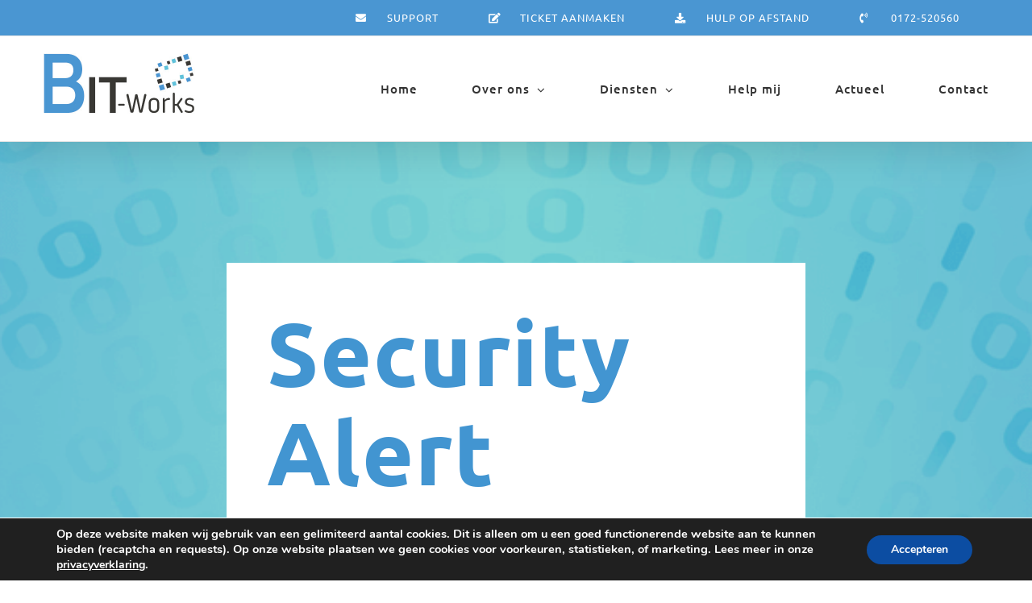

--- FILE ---
content_type: text/html; charset=utf-8
request_url: https://www.google.com/recaptcha/api2/anchor?ar=1&k=6LeAUrUaAAAAANdia39vrQStJdwbLF1AJeWq6zip&co=aHR0cHM6Ly93d3cuYml0LXdvcmtzLm5sOjQ0Mw..&hl=en&v=PoyoqOPhxBO7pBk68S4YbpHZ&size=invisible&anchor-ms=20000&execute-ms=30000&cb=51hxmuag6zvo
body_size: 48736
content:
<!DOCTYPE HTML><html dir="ltr" lang="en"><head><meta http-equiv="Content-Type" content="text/html; charset=UTF-8">
<meta http-equiv="X-UA-Compatible" content="IE=edge">
<title>reCAPTCHA</title>
<style type="text/css">
/* cyrillic-ext */
@font-face {
  font-family: 'Roboto';
  font-style: normal;
  font-weight: 400;
  font-stretch: 100%;
  src: url(//fonts.gstatic.com/s/roboto/v48/KFO7CnqEu92Fr1ME7kSn66aGLdTylUAMa3GUBHMdazTgWw.woff2) format('woff2');
  unicode-range: U+0460-052F, U+1C80-1C8A, U+20B4, U+2DE0-2DFF, U+A640-A69F, U+FE2E-FE2F;
}
/* cyrillic */
@font-face {
  font-family: 'Roboto';
  font-style: normal;
  font-weight: 400;
  font-stretch: 100%;
  src: url(//fonts.gstatic.com/s/roboto/v48/KFO7CnqEu92Fr1ME7kSn66aGLdTylUAMa3iUBHMdazTgWw.woff2) format('woff2');
  unicode-range: U+0301, U+0400-045F, U+0490-0491, U+04B0-04B1, U+2116;
}
/* greek-ext */
@font-face {
  font-family: 'Roboto';
  font-style: normal;
  font-weight: 400;
  font-stretch: 100%;
  src: url(//fonts.gstatic.com/s/roboto/v48/KFO7CnqEu92Fr1ME7kSn66aGLdTylUAMa3CUBHMdazTgWw.woff2) format('woff2');
  unicode-range: U+1F00-1FFF;
}
/* greek */
@font-face {
  font-family: 'Roboto';
  font-style: normal;
  font-weight: 400;
  font-stretch: 100%;
  src: url(//fonts.gstatic.com/s/roboto/v48/KFO7CnqEu92Fr1ME7kSn66aGLdTylUAMa3-UBHMdazTgWw.woff2) format('woff2');
  unicode-range: U+0370-0377, U+037A-037F, U+0384-038A, U+038C, U+038E-03A1, U+03A3-03FF;
}
/* math */
@font-face {
  font-family: 'Roboto';
  font-style: normal;
  font-weight: 400;
  font-stretch: 100%;
  src: url(//fonts.gstatic.com/s/roboto/v48/KFO7CnqEu92Fr1ME7kSn66aGLdTylUAMawCUBHMdazTgWw.woff2) format('woff2');
  unicode-range: U+0302-0303, U+0305, U+0307-0308, U+0310, U+0312, U+0315, U+031A, U+0326-0327, U+032C, U+032F-0330, U+0332-0333, U+0338, U+033A, U+0346, U+034D, U+0391-03A1, U+03A3-03A9, U+03B1-03C9, U+03D1, U+03D5-03D6, U+03F0-03F1, U+03F4-03F5, U+2016-2017, U+2034-2038, U+203C, U+2040, U+2043, U+2047, U+2050, U+2057, U+205F, U+2070-2071, U+2074-208E, U+2090-209C, U+20D0-20DC, U+20E1, U+20E5-20EF, U+2100-2112, U+2114-2115, U+2117-2121, U+2123-214F, U+2190, U+2192, U+2194-21AE, U+21B0-21E5, U+21F1-21F2, U+21F4-2211, U+2213-2214, U+2216-22FF, U+2308-230B, U+2310, U+2319, U+231C-2321, U+2336-237A, U+237C, U+2395, U+239B-23B7, U+23D0, U+23DC-23E1, U+2474-2475, U+25AF, U+25B3, U+25B7, U+25BD, U+25C1, U+25CA, U+25CC, U+25FB, U+266D-266F, U+27C0-27FF, U+2900-2AFF, U+2B0E-2B11, U+2B30-2B4C, U+2BFE, U+3030, U+FF5B, U+FF5D, U+1D400-1D7FF, U+1EE00-1EEFF;
}
/* symbols */
@font-face {
  font-family: 'Roboto';
  font-style: normal;
  font-weight: 400;
  font-stretch: 100%;
  src: url(//fonts.gstatic.com/s/roboto/v48/KFO7CnqEu92Fr1ME7kSn66aGLdTylUAMaxKUBHMdazTgWw.woff2) format('woff2');
  unicode-range: U+0001-000C, U+000E-001F, U+007F-009F, U+20DD-20E0, U+20E2-20E4, U+2150-218F, U+2190, U+2192, U+2194-2199, U+21AF, U+21E6-21F0, U+21F3, U+2218-2219, U+2299, U+22C4-22C6, U+2300-243F, U+2440-244A, U+2460-24FF, U+25A0-27BF, U+2800-28FF, U+2921-2922, U+2981, U+29BF, U+29EB, U+2B00-2BFF, U+4DC0-4DFF, U+FFF9-FFFB, U+10140-1018E, U+10190-1019C, U+101A0, U+101D0-101FD, U+102E0-102FB, U+10E60-10E7E, U+1D2C0-1D2D3, U+1D2E0-1D37F, U+1F000-1F0FF, U+1F100-1F1AD, U+1F1E6-1F1FF, U+1F30D-1F30F, U+1F315, U+1F31C, U+1F31E, U+1F320-1F32C, U+1F336, U+1F378, U+1F37D, U+1F382, U+1F393-1F39F, U+1F3A7-1F3A8, U+1F3AC-1F3AF, U+1F3C2, U+1F3C4-1F3C6, U+1F3CA-1F3CE, U+1F3D4-1F3E0, U+1F3ED, U+1F3F1-1F3F3, U+1F3F5-1F3F7, U+1F408, U+1F415, U+1F41F, U+1F426, U+1F43F, U+1F441-1F442, U+1F444, U+1F446-1F449, U+1F44C-1F44E, U+1F453, U+1F46A, U+1F47D, U+1F4A3, U+1F4B0, U+1F4B3, U+1F4B9, U+1F4BB, U+1F4BF, U+1F4C8-1F4CB, U+1F4D6, U+1F4DA, U+1F4DF, U+1F4E3-1F4E6, U+1F4EA-1F4ED, U+1F4F7, U+1F4F9-1F4FB, U+1F4FD-1F4FE, U+1F503, U+1F507-1F50B, U+1F50D, U+1F512-1F513, U+1F53E-1F54A, U+1F54F-1F5FA, U+1F610, U+1F650-1F67F, U+1F687, U+1F68D, U+1F691, U+1F694, U+1F698, U+1F6AD, U+1F6B2, U+1F6B9-1F6BA, U+1F6BC, U+1F6C6-1F6CF, U+1F6D3-1F6D7, U+1F6E0-1F6EA, U+1F6F0-1F6F3, U+1F6F7-1F6FC, U+1F700-1F7FF, U+1F800-1F80B, U+1F810-1F847, U+1F850-1F859, U+1F860-1F887, U+1F890-1F8AD, U+1F8B0-1F8BB, U+1F8C0-1F8C1, U+1F900-1F90B, U+1F93B, U+1F946, U+1F984, U+1F996, U+1F9E9, U+1FA00-1FA6F, U+1FA70-1FA7C, U+1FA80-1FA89, U+1FA8F-1FAC6, U+1FACE-1FADC, U+1FADF-1FAE9, U+1FAF0-1FAF8, U+1FB00-1FBFF;
}
/* vietnamese */
@font-face {
  font-family: 'Roboto';
  font-style: normal;
  font-weight: 400;
  font-stretch: 100%;
  src: url(//fonts.gstatic.com/s/roboto/v48/KFO7CnqEu92Fr1ME7kSn66aGLdTylUAMa3OUBHMdazTgWw.woff2) format('woff2');
  unicode-range: U+0102-0103, U+0110-0111, U+0128-0129, U+0168-0169, U+01A0-01A1, U+01AF-01B0, U+0300-0301, U+0303-0304, U+0308-0309, U+0323, U+0329, U+1EA0-1EF9, U+20AB;
}
/* latin-ext */
@font-face {
  font-family: 'Roboto';
  font-style: normal;
  font-weight: 400;
  font-stretch: 100%;
  src: url(//fonts.gstatic.com/s/roboto/v48/KFO7CnqEu92Fr1ME7kSn66aGLdTylUAMa3KUBHMdazTgWw.woff2) format('woff2');
  unicode-range: U+0100-02BA, U+02BD-02C5, U+02C7-02CC, U+02CE-02D7, U+02DD-02FF, U+0304, U+0308, U+0329, U+1D00-1DBF, U+1E00-1E9F, U+1EF2-1EFF, U+2020, U+20A0-20AB, U+20AD-20C0, U+2113, U+2C60-2C7F, U+A720-A7FF;
}
/* latin */
@font-face {
  font-family: 'Roboto';
  font-style: normal;
  font-weight: 400;
  font-stretch: 100%;
  src: url(//fonts.gstatic.com/s/roboto/v48/KFO7CnqEu92Fr1ME7kSn66aGLdTylUAMa3yUBHMdazQ.woff2) format('woff2');
  unicode-range: U+0000-00FF, U+0131, U+0152-0153, U+02BB-02BC, U+02C6, U+02DA, U+02DC, U+0304, U+0308, U+0329, U+2000-206F, U+20AC, U+2122, U+2191, U+2193, U+2212, U+2215, U+FEFF, U+FFFD;
}
/* cyrillic-ext */
@font-face {
  font-family: 'Roboto';
  font-style: normal;
  font-weight: 500;
  font-stretch: 100%;
  src: url(//fonts.gstatic.com/s/roboto/v48/KFO7CnqEu92Fr1ME7kSn66aGLdTylUAMa3GUBHMdazTgWw.woff2) format('woff2');
  unicode-range: U+0460-052F, U+1C80-1C8A, U+20B4, U+2DE0-2DFF, U+A640-A69F, U+FE2E-FE2F;
}
/* cyrillic */
@font-face {
  font-family: 'Roboto';
  font-style: normal;
  font-weight: 500;
  font-stretch: 100%;
  src: url(//fonts.gstatic.com/s/roboto/v48/KFO7CnqEu92Fr1ME7kSn66aGLdTylUAMa3iUBHMdazTgWw.woff2) format('woff2');
  unicode-range: U+0301, U+0400-045F, U+0490-0491, U+04B0-04B1, U+2116;
}
/* greek-ext */
@font-face {
  font-family: 'Roboto';
  font-style: normal;
  font-weight: 500;
  font-stretch: 100%;
  src: url(//fonts.gstatic.com/s/roboto/v48/KFO7CnqEu92Fr1ME7kSn66aGLdTylUAMa3CUBHMdazTgWw.woff2) format('woff2');
  unicode-range: U+1F00-1FFF;
}
/* greek */
@font-face {
  font-family: 'Roboto';
  font-style: normal;
  font-weight: 500;
  font-stretch: 100%;
  src: url(//fonts.gstatic.com/s/roboto/v48/KFO7CnqEu92Fr1ME7kSn66aGLdTylUAMa3-UBHMdazTgWw.woff2) format('woff2');
  unicode-range: U+0370-0377, U+037A-037F, U+0384-038A, U+038C, U+038E-03A1, U+03A3-03FF;
}
/* math */
@font-face {
  font-family: 'Roboto';
  font-style: normal;
  font-weight: 500;
  font-stretch: 100%;
  src: url(//fonts.gstatic.com/s/roboto/v48/KFO7CnqEu92Fr1ME7kSn66aGLdTylUAMawCUBHMdazTgWw.woff2) format('woff2');
  unicode-range: U+0302-0303, U+0305, U+0307-0308, U+0310, U+0312, U+0315, U+031A, U+0326-0327, U+032C, U+032F-0330, U+0332-0333, U+0338, U+033A, U+0346, U+034D, U+0391-03A1, U+03A3-03A9, U+03B1-03C9, U+03D1, U+03D5-03D6, U+03F0-03F1, U+03F4-03F5, U+2016-2017, U+2034-2038, U+203C, U+2040, U+2043, U+2047, U+2050, U+2057, U+205F, U+2070-2071, U+2074-208E, U+2090-209C, U+20D0-20DC, U+20E1, U+20E5-20EF, U+2100-2112, U+2114-2115, U+2117-2121, U+2123-214F, U+2190, U+2192, U+2194-21AE, U+21B0-21E5, U+21F1-21F2, U+21F4-2211, U+2213-2214, U+2216-22FF, U+2308-230B, U+2310, U+2319, U+231C-2321, U+2336-237A, U+237C, U+2395, U+239B-23B7, U+23D0, U+23DC-23E1, U+2474-2475, U+25AF, U+25B3, U+25B7, U+25BD, U+25C1, U+25CA, U+25CC, U+25FB, U+266D-266F, U+27C0-27FF, U+2900-2AFF, U+2B0E-2B11, U+2B30-2B4C, U+2BFE, U+3030, U+FF5B, U+FF5D, U+1D400-1D7FF, U+1EE00-1EEFF;
}
/* symbols */
@font-face {
  font-family: 'Roboto';
  font-style: normal;
  font-weight: 500;
  font-stretch: 100%;
  src: url(//fonts.gstatic.com/s/roboto/v48/KFO7CnqEu92Fr1ME7kSn66aGLdTylUAMaxKUBHMdazTgWw.woff2) format('woff2');
  unicode-range: U+0001-000C, U+000E-001F, U+007F-009F, U+20DD-20E0, U+20E2-20E4, U+2150-218F, U+2190, U+2192, U+2194-2199, U+21AF, U+21E6-21F0, U+21F3, U+2218-2219, U+2299, U+22C4-22C6, U+2300-243F, U+2440-244A, U+2460-24FF, U+25A0-27BF, U+2800-28FF, U+2921-2922, U+2981, U+29BF, U+29EB, U+2B00-2BFF, U+4DC0-4DFF, U+FFF9-FFFB, U+10140-1018E, U+10190-1019C, U+101A0, U+101D0-101FD, U+102E0-102FB, U+10E60-10E7E, U+1D2C0-1D2D3, U+1D2E0-1D37F, U+1F000-1F0FF, U+1F100-1F1AD, U+1F1E6-1F1FF, U+1F30D-1F30F, U+1F315, U+1F31C, U+1F31E, U+1F320-1F32C, U+1F336, U+1F378, U+1F37D, U+1F382, U+1F393-1F39F, U+1F3A7-1F3A8, U+1F3AC-1F3AF, U+1F3C2, U+1F3C4-1F3C6, U+1F3CA-1F3CE, U+1F3D4-1F3E0, U+1F3ED, U+1F3F1-1F3F3, U+1F3F5-1F3F7, U+1F408, U+1F415, U+1F41F, U+1F426, U+1F43F, U+1F441-1F442, U+1F444, U+1F446-1F449, U+1F44C-1F44E, U+1F453, U+1F46A, U+1F47D, U+1F4A3, U+1F4B0, U+1F4B3, U+1F4B9, U+1F4BB, U+1F4BF, U+1F4C8-1F4CB, U+1F4D6, U+1F4DA, U+1F4DF, U+1F4E3-1F4E6, U+1F4EA-1F4ED, U+1F4F7, U+1F4F9-1F4FB, U+1F4FD-1F4FE, U+1F503, U+1F507-1F50B, U+1F50D, U+1F512-1F513, U+1F53E-1F54A, U+1F54F-1F5FA, U+1F610, U+1F650-1F67F, U+1F687, U+1F68D, U+1F691, U+1F694, U+1F698, U+1F6AD, U+1F6B2, U+1F6B9-1F6BA, U+1F6BC, U+1F6C6-1F6CF, U+1F6D3-1F6D7, U+1F6E0-1F6EA, U+1F6F0-1F6F3, U+1F6F7-1F6FC, U+1F700-1F7FF, U+1F800-1F80B, U+1F810-1F847, U+1F850-1F859, U+1F860-1F887, U+1F890-1F8AD, U+1F8B0-1F8BB, U+1F8C0-1F8C1, U+1F900-1F90B, U+1F93B, U+1F946, U+1F984, U+1F996, U+1F9E9, U+1FA00-1FA6F, U+1FA70-1FA7C, U+1FA80-1FA89, U+1FA8F-1FAC6, U+1FACE-1FADC, U+1FADF-1FAE9, U+1FAF0-1FAF8, U+1FB00-1FBFF;
}
/* vietnamese */
@font-face {
  font-family: 'Roboto';
  font-style: normal;
  font-weight: 500;
  font-stretch: 100%;
  src: url(//fonts.gstatic.com/s/roboto/v48/KFO7CnqEu92Fr1ME7kSn66aGLdTylUAMa3OUBHMdazTgWw.woff2) format('woff2');
  unicode-range: U+0102-0103, U+0110-0111, U+0128-0129, U+0168-0169, U+01A0-01A1, U+01AF-01B0, U+0300-0301, U+0303-0304, U+0308-0309, U+0323, U+0329, U+1EA0-1EF9, U+20AB;
}
/* latin-ext */
@font-face {
  font-family: 'Roboto';
  font-style: normal;
  font-weight: 500;
  font-stretch: 100%;
  src: url(//fonts.gstatic.com/s/roboto/v48/KFO7CnqEu92Fr1ME7kSn66aGLdTylUAMa3KUBHMdazTgWw.woff2) format('woff2');
  unicode-range: U+0100-02BA, U+02BD-02C5, U+02C7-02CC, U+02CE-02D7, U+02DD-02FF, U+0304, U+0308, U+0329, U+1D00-1DBF, U+1E00-1E9F, U+1EF2-1EFF, U+2020, U+20A0-20AB, U+20AD-20C0, U+2113, U+2C60-2C7F, U+A720-A7FF;
}
/* latin */
@font-face {
  font-family: 'Roboto';
  font-style: normal;
  font-weight: 500;
  font-stretch: 100%;
  src: url(//fonts.gstatic.com/s/roboto/v48/KFO7CnqEu92Fr1ME7kSn66aGLdTylUAMa3yUBHMdazQ.woff2) format('woff2');
  unicode-range: U+0000-00FF, U+0131, U+0152-0153, U+02BB-02BC, U+02C6, U+02DA, U+02DC, U+0304, U+0308, U+0329, U+2000-206F, U+20AC, U+2122, U+2191, U+2193, U+2212, U+2215, U+FEFF, U+FFFD;
}
/* cyrillic-ext */
@font-face {
  font-family: 'Roboto';
  font-style: normal;
  font-weight: 900;
  font-stretch: 100%;
  src: url(//fonts.gstatic.com/s/roboto/v48/KFO7CnqEu92Fr1ME7kSn66aGLdTylUAMa3GUBHMdazTgWw.woff2) format('woff2');
  unicode-range: U+0460-052F, U+1C80-1C8A, U+20B4, U+2DE0-2DFF, U+A640-A69F, U+FE2E-FE2F;
}
/* cyrillic */
@font-face {
  font-family: 'Roboto';
  font-style: normal;
  font-weight: 900;
  font-stretch: 100%;
  src: url(//fonts.gstatic.com/s/roboto/v48/KFO7CnqEu92Fr1ME7kSn66aGLdTylUAMa3iUBHMdazTgWw.woff2) format('woff2');
  unicode-range: U+0301, U+0400-045F, U+0490-0491, U+04B0-04B1, U+2116;
}
/* greek-ext */
@font-face {
  font-family: 'Roboto';
  font-style: normal;
  font-weight: 900;
  font-stretch: 100%;
  src: url(//fonts.gstatic.com/s/roboto/v48/KFO7CnqEu92Fr1ME7kSn66aGLdTylUAMa3CUBHMdazTgWw.woff2) format('woff2');
  unicode-range: U+1F00-1FFF;
}
/* greek */
@font-face {
  font-family: 'Roboto';
  font-style: normal;
  font-weight: 900;
  font-stretch: 100%;
  src: url(//fonts.gstatic.com/s/roboto/v48/KFO7CnqEu92Fr1ME7kSn66aGLdTylUAMa3-UBHMdazTgWw.woff2) format('woff2');
  unicode-range: U+0370-0377, U+037A-037F, U+0384-038A, U+038C, U+038E-03A1, U+03A3-03FF;
}
/* math */
@font-face {
  font-family: 'Roboto';
  font-style: normal;
  font-weight: 900;
  font-stretch: 100%;
  src: url(//fonts.gstatic.com/s/roboto/v48/KFO7CnqEu92Fr1ME7kSn66aGLdTylUAMawCUBHMdazTgWw.woff2) format('woff2');
  unicode-range: U+0302-0303, U+0305, U+0307-0308, U+0310, U+0312, U+0315, U+031A, U+0326-0327, U+032C, U+032F-0330, U+0332-0333, U+0338, U+033A, U+0346, U+034D, U+0391-03A1, U+03A3-03A9, U+03B1-03C9, U+03D1, U+03D5-03D6, U+03F0-03F1, U+03F4-03F5, U+2016-2017, U+2034-2038, U+203C, U+2040, U+2043, U+2047, U+2050, U+2057, U+205F, U+2070-2071, U+2074-208E, U+2090-209C, U+20D0-20DC, U+20E1, U+20E5-20EF, U+2100-2112, U+2114-2115, U+2117-2121, U+2123-214F, U+2190, U+2192, U+2194-21AE, U+21B0-21E5, U+21F1-21F2, U+21F4-2211, U+2213-2214, U+2216-22FF, U+2308-230B, U+2310, U+2319, U+231C-2321, U+2336-237A, U+237C, U+2395, U+239B-23B7, U+23D0, U+23DC-23E1, U+2474-2475, U+25AF, U+25B3, U+25B7, U+25BD, U+25C1, U+25CA, U+25CC, U+25FB, U+266D-266F, U+27C0-27FF, U+2900-2AFF, U+2B0E-2B11, U+2B30-2B4C, U+2BFE, U+3030, U+FF5B, U+FF5D, U+1D400-1D7FF, U+1EE00-1EEFF;
}
/* symbols */
@font-face {
  font-family: 'Roboto';
  font-style: normal;
  font-weight: 900;
  font-stretch: 100%;
  src: url(//fonts.gstatic.com/s/roboto/v48/KFO7CnqEu92Fr1ME7kSn66aGLdTylUAMaxKUBHMdazTgWw.woff2) format('woff2');
  unicode-range: U+0001-000C, U+000E-001F, U+007F-009F, U+20DD-20E0, U+20E2-20E4, U+2150-218F, U+2190, U+2192, U+2194-2199, U+21AF, U+21E6-21F0, U+21F3, U+2218-2219, U+2299, U+22C4-22C6, U+2300-243F, U+2440-244A, U+2460-24FF, U+25A0-27BF, U+2800-28FF, U+2921-2922, U+2981, U+29BF, U+29EB, U+2B00-2BFF, U+4DC0-4DFF, U+FFF9-FFFB, U+10140-1018E, U+10190-1019C, U+101A0, U+101D0-101FD, U+102E0-102FB, U+10E60-10E7E, U+1D2C0-1D2D3, U+1D2E0-1D37F, U+1F000-1F0FF, U+1F100-1F1AD, U+1F1E6-1F1FF, U+1F30D-1F30F, U+1F315, U+1F31C, U+1F31E, U+1F320-1F32C, U+1F336, U+1F378, U+1F37D, U+1F382, U+1F393-1F39F, U+1F3A7-1F3A8, U+1F3AC-1F3AF, U+1F3C2, U+1F3C4-1F3C6, U+1F3CA-1F3CE, U+1F3D4-1F3E0, U+1F3ED, U+1F3F1-1F3F3, U+1F3F5-1F3F7, U+1F408, U+1F415, U+1F41F, U+1F426, U+1F43F, U+1F441-1F442, U+1F444, U+1F446-1F449, U+1F44C-1F44E, U+1F453, U+1F46A, U+1F47D, U+1F4A3, U+1F4B0, U+1F4B3, U+1F4B9, U+1F4BB, U+1F4BF, U+1F4C8-1F4CB, U+1F4D6, U+1F4DA, U+1F4DF, U+1F4E3-1F4E6, U+1F4EA-1F4ED, U+1F4F7, U+1F4F9-1F4FB, U+1F4FD-1F4FE, U+1F503, U+1F507-1F50B, U+1F50D, U+1F512-1F513, U+1F53E-1F54A, U+1F54F-1F5FA, U+1F610, U+1F650-1F67F, U+1F687, U+1F68D, U+1F691, U+1F694, U+1F698, U+1F6AD, U+1F6B2, U+1F6B9-1F6BA, U+1F6BC, U+1F6C6-1F6CF, U+1F6D3-1F6D7, U+1F6E0-1F6EA, U+1F6F0-1F6F3, U+1F6F7-1F6FC, U+1F700-1F7FF, U+1F800-1F80B, U+1F810-1F847, U+1F850-1F859, U+1F860-1F887, U+1F890-1F8AD, U+1F8B0-1F8BB, U+1F8C0-1F8C1, U+1F900-1F90B, U+1F93B, U+1F946, U+1F984, U+1F996, U+1F9E9, U+1FA00-1FA6F, U+1FA70-1FA7C, U+1FA80-1FA89, U+1FA8F-1FAC6, U+1FACE-1FADC, U+1FADF-1FAE9, U+1FAF0-1FAF8, U+1FB00-1FBFF;
}
/* vietnamese */
@font-face {
  font-family: 'Roboto';
  font-style: normal;
  font-weight: 900;
  font-stretch: 100%;
  src: url(//fonts.gstatic.com/s/roboto/v48/KFO7CnqEu92Fr1ME7kSn66aGLdTylUAMa3OUBHMdazTgWw.woff2) format('woff2');
  unicode-range: U+0102-0103, U+0110-0111, U+0128-0129, U+0168-0169, U+01A0-01A1, U+01AF-01B0, U+0300-0301, U+0303-0304, U+0308-0309, U+0323, U+0329, U+1EA0-1EF9, U+20AB;
}
/* latin-ext */
@font-face {
  font-family: 'Roboto';
  font-style: normal;
  font-weight: 900;
  font-stretch: 100%;
  src: url(//fonts.gstatic.com/s/roboto/v48/KFO7CnqEu92Fr1ME7kSn66aGLdTylUAMa3KUBHMdazTgWw.woff2) format('woff2');
  unicode-range: U+0100-02BA, U+02BD-02C5, U+02C7-02CC, U+02CE-02D7, U+02DD-02FF, U+0304, U+0308, U+0329, U+1D00-1DBF, U+1E00-1E9F, U+1EF2-1EFF, U+2020, U+20A0-20AB, U+20AD-20C0, U+2113, U+2C60-2C7F, U+A720-A7FF;
}
/* latin */
@font-face {
  font-family: 'Roboto';
  font-style: normal;
  font-weight: 900;
  font-stretch: 100%;
  src: url(//fonts.gstatic.com/s/roboto/v48/KFO7CnqEu92Fr1ME7kSn66aGLdTylUAMa3yUBHMdazQ.woff2) format('woff2');
  unicode-range: U+0000-00FF, U+0131, U+0152-0153, U+02BB-02BC, U+02C6, U+02DA, U+02DC, U+0304, U+0308, U+0329, U+2000-206F, U+20AC, U+2122, U+2191, U+2193, U+2212, U+2215, U+FEFF, U+FFFD;
}

</style>
<link rel="stylesheet" type="text/css" href="https://www.gstatic.com/recaptcha/releases/PoyoqOPhxBO7pBk68S4YbpHZ/styles__ltr.css">
<script nonce="OyOYZD6vmwW6V4uArHaG7g" type="text/javascript">window['__recaptcha_api'] = 'https://www.google.com/recaptcha/api2/';</script>
<script type="text/javascript" src="https://www.gstatic.com/recaptcha/releases/PoyoqOPhxBO7pBk68S4YbpHZ/recaptcha__en.js" nonce="OyOYZD6vmwW6V4uArHaG7g">
      
    </script></head>
<body><div id="rc-anchor-alert" class="rc-anchor-alert"></div>
<input type="hidden" id="recaptcha-token" value="[base64]">
<script type="text/javascript" nonce="OyOYZD6vmwW6V4uArHaG7g">
      recaptcha.anchor.Main.init("[\x22ainput\x22,[\x22bgdata\x22,\x22\x22,\[base64]/[base64]/[base64]/ZyhXLGgpOnEoW04sMjEsbF0sVywwKSxoKSxmYWxzZSxmYWxzZSl9Y2F0Y2goayl7RygzNTgsVyk/[base64]/[base64]/[base64]/[base64]/[base64]/[base64]/[base64]/bmV3IEJbT10oRFswXSk6dz09Mj9uZXcgQltPXShEWzBdLERbMV0pOnc9PTM/bmV3IEJbT10oRFswXSxEWzFdLERbMl0pOnc9PTQ/[base64]/[base64]/[base64]/[base64]/[base64]\\u003d\x22,\[base64]\\u003d\x22,\x22YMOcQcOYwq5ISAvDjMKNOMOMFsO/[base64]/J0TCh3/[base64]/DrcKew7p6XCLDkMKZw6DDi8Oww4RMEm3CqxfCiMKaLCFAK8OdA8K0w6/[base64]/[base64]/DtlXDrsOkwpwAQsOzAybChmIZbH/Dk8OGPsKhw6txQmbCswAKWMO2w7DCvMKLw77CkMKHwq3CiMOZNhzCm8KdbcKywpfCowZPNsO0w5rCk8KAwp/CokvCqcO7DCZ1XMOYG8KVQD5icsOYOg/[base64]/wonCpgrCncKhwpDCoULDrsOPw6vDncO1w5Flw5QHasOpeiXCnsKXwqDDkX3CvcOxw5PDihEqFsOZw57DuCXCj1rCrsKcA3nDl0TCmMOQUCvChmobd8KjwqfDliEgdCLCg8Kpw5ANXlUOwq/DvSLDph1cDV1Nw6HCjEMaHj9EBzzCi2hrw7TDvH7CtBrDpsKVwpvDrnsmwpxeT8OuwpPDvcKAwpbDrHM9w4Fow7nDvMKwNEIhwq7Dk8Oawo3CqTLCgsKFOTxlwr9ZZCcuw63Dmjknw6Z2w7wnQcKHbVwjwpt8E8O2w4xSFMKkwpbDkcOLwolFw4/[base64]/woM/JsKhwrvDoMOOKBjCrx8cwpbCnH8AUMOqw4lFdU/ClMOCekbDsMKhXsKIGcOSOcKzJm7CuMOYwozCjcOow5fCpTYcwrBmw45qwpwVSsOxwrYoJ0fCp8ObY1DClRw5ehE9TQLDo8KGw5nDp8O1wrXCsWfDthR+YWvCh3lWI8K+w6jDqcOuwp7DkcOzAcOdYSbDs8Ksw7g/w6RfCMOHcMOPZ8K1wpluJDdmQMKsecOCwofCtGVsJl7DhcOvETJVc8KuVcOaCCR3NsKowrV5w5FkKE/ClksfwpzDqxR7WAhrw4LDuMKBwqsqJF7DgMO6woECfCB/w54iw45aDsKXRAzCkcO7wpTCvT8NMMKQwqMewoY1asKxCsO4woxKO0w/EsKWwrDCuA7CgiQEwqF/w7jCncK0w69OS23CvkNPw6Avwp/DiMKLQmsgwrXCtE0UKhAiw6HDrMK6acOSw7jDq8OCwqPDkcKIwoAVwrdsHytjQ8OYwrXDnyAXw7nDhsKgT8Kgw6jDvMKgwoLDiMO2wpXDlMKHwo7Cpy3DuFDCnsKpwodUWsO+wrQ6GEDDvzBbJi/[base64]/DkErDhMKsw7zDi8KSw5AKw6rCg2nCjyJuw5/CksKqV2FowoM8w47Dij1WSMOBDsK6X8OGE8OlwqfCqyPDscOPw77Crl1NM8O8PcOFJnPCigBxY8KbWcKGwqPDkFItdAzDtcKTwofDhsKCwoA9YyjDmA7CnXUbJEpPwpdOPsOdw7vDrsKfwqzCh8OKw4XCmMKQGcKzw5QwAsKgEhc/b2nCj8OTw5YIw58DwrIzPsK3wr/Djg5GwrgSZHMIw6xBwqVFC8KEb8Kew4jCisOHw4NYw5rCn8OqwrvDsMOCRzDDjxjCvDJtczpSFUbCt8OtQMKYWsKmPMOmacOWZ8OoI8Oow5PDnwpyY8K3V0s4w5bCmEjCjMOWwr3CnmDDuRkNw7Q+wpDCkEEEwpLCkMK8wq3DoUPDn27DkR7DgkgGw5fCv04NF8KARi/DqMOFB8Kew5PCmxwud8KaGWvCo1/CnR8Ow493w5LCiiXDnGDCr1TCghBaTMOsC8KzIcOmeGbDpMOfwoxpw5XDuMO2wpfDo8OQwpbCgcOqwrLDpsOQw4YRSlN0SEDCq8KRFlZxwoA/wr8Bwp7Cnk/CrcOMJGHCjTTCm0/Cump+ZA3Dvgp3UBIewocHw5I/LwvDj8Oqw5DDnsOFEw1Qw41DfsKAw4oMwr9wa8K5w77CqgIlw6VnwqvDpiZBw7tdwpjCtjjDsUXCkMOdwrvClcKVP8KqwovDk3F5wr9hw5o6w453RsOIw5EUC0BQUwTDjjnCvMOYw7LCpCHDjsKKHhfDusKiw77Cj8OHw5rCnMOEwoUXwrk+wrpjSid+w783wr8Awr/CpyDCr2JpHCt3wpzDlTBxw43DncOxw5TCpDo8MsKiwpEAw7HCksOvacOFaQPCkTnDpDTCtzEiw4NCwrrDrQNAYMOKesKVLsKDwr5UJXl/PwbCqsOZQ2Enw5nCpl/Cgh7CkcOIR8Oiw7IxwqdEwos8w4XCvSPCmlpVawcQRlDCty3DlBDDlhJsT8Ovwqtuw6bDlHzCusKXwrXCs8OqSFDCv8Kpwrt7wpnCn8KZw6wAW8OKA8OuwoLCvcKtwow8w7pCBMK9wqzDncOsHsK0wqgrSsK/[base64]/[base64]/woDDucOKwojCnC7Dslg7w4HDnMKJwp1Rb8KPFU/DtMOLXVzCpjoLw6gJwrcoMVDCvTNxwrnCg8Kswptow7Q0wo3Dsl0ra8OJwoVmwpUDw7ccKAvChmzCriNMw5vCt8Krw4LCimIWwoNFKxnDlzvDhcKKOMOQwq7DmD7Cl8O2wpILwponwpU/KUrDvWYXdcKIw4YSbVzDmsKrwopgw7UlHMK0KMKeHhYLwopkw6Vpw44Ew4oYw6FgwrfDlsKqMsOsUsO2wpx8YsKNBsK1wpJVw7/CmcOMw7LCtHzDvsKBYxE5UsKtwpTDlMO9BMOcwrzCvTQGw4JXw4FmwojComnDqcKMRcO7RcO6UcKdBsOJN8OHw7jCpnPDmsK7w7rClnHCrnHCuznCtQvDmcOqw5RQT8OnbcKtJMKpwpEnw499w4Yow7xjw7A4wqgMImxECsK6wqMow5/[base64]/[base64]/SMO2UUZTw7bClXXCicKBw59Hwp3CvcKRwpXCtcK+w7V7wonCi15Pw5/CvsKlw6rCnMOFw6TDtB0owoFpwpbDjcOKwonDjh/[base64]/DrMO0Zk3CnBrCgGHDkCjCi8K5R8KJwroZWsKiQMOxwoA7RMKnwoBvE8K/wrF2QA3CjcKxesO6wo1zwpJYIcOkwonDocOpwr7CgsOnaSp/[base64]/DvsKVGzTCrFvCv8Kffz/CmC/Dj8OKwp9ewoXDk8OEKmjDq2Q7Ei/DtMO7wpfCvsOawrtzcMO+Q8K5wppoHBQaZMOFwrIxw4IVPXkiPBg8UcOXw5UQLAEgVCjCuMOHLMO5woPDuULDosK5ezvCtwjCr3NYUsOOw6EXwqnCusKYwodEw4Fiw7cXO31ncGoOM3XCt8K4bMKZVy07FMOLwqA/Y8OSwoZhScKjAiFowqpIFMOfwo7CpMOzWUt5wpF8w5DCgg3Ci8KPw4J7Jx/CtsKiw4/CuCx1eMONwq7Din7DjMKww5M4w6xzOXDChMKRw5HDs1zCqcKCScOxFhNpworDujg6TCcZwpF4w4DCiMOywqHDgsOqwq/DjEHCn8K3w5oKw4Iow6NKAcKOw6vCpB/Cow/[base64]/[base64]/[base64]/[base64]/[base64]/CoALCvsK8wr9jwpMswqMnL0/CscKodw1hwofDlMKEwqcvwpfDjMOpw5hJbhspw5gSw77Ds8KzbMO8w7VwdsKRw5VKIMO2w6BLN27ClUXCoibCg8K/VMOrw5DDjTxXw4oWw4oowo5Mw6xaw6tqwr9NwpDClh7CqhrCkR7CjHRIwpJHa8KbwrBKBBNtEXcCw6czwqgMw7LCtA5uMcOmXMK5AMOBw5zDsVJ5OsOKwqvCtsKQw4LCtsKZw7PDuSJGwrM+TVXCm8OOwrFMC8KcAjZVw7d6cMKnwpbCtkM5wo/CoHfDhcOUw7EMIDPDmcK5woY6QjzDj8OlGMOWbMOVw4Iyw4UWBTPDr8OODsOvZcOoE0bDj14wwpzCm8OKDmTCs0PDkTJjw4jDhx9Ee8K9YsO/wpTDjWsSwpDClFrDjUbDumvDnQnDpGvCkMK4wr8wc8KyVELDsDPCn8OhZsOTTXfDjEfCoXPDkCDCnMO5NCNzwoVqw77DuMKBw4TCu23Do8Odw5PCjcOkfR/Dpg7CvsOBMcKJL8OCR8O1dcKMw7PDlcOcw5hGYmvCmgnCgsO7Y8KiwqfCmsOSN1YFfcO6w6podQdUwqA5WQnDncOHYsKKwo9NKMK4w4Atw7/[base64]/[base64]/[base64]/[base64]/[base64]/[base64]/CmMO+wpM3TzbDvsOAw7Fbw4TDrH4iMsKFw4QNMzvDg3pKwo/CscKYIsKmFsOGw7UTT8OMw7PDh8Kkw7tQQMK6w6LDuipNbMKGwo7ClH/CvsK0RiBrV8OgccKmw50oWcKRwpwQAnwWw6hwwow5w7vDlg3DosKGHk8KwrMHw4o9wo4/w7d7OcO3eMK4ccKCwpc4w7FkwqzCvnEpw5FLw7bDqznCuDNYTwlLwphSdMKVw6PCo8K7wrLCvcKhw6ciw590wpNuwpIhw4jCsHLCpMK4EMKqaUtpWcKUwqhYHMOEMDUFQMOEX1jDlzwWw7xbVsK8dznCpx/ChMKCM8OZw7zDjlTDvALDpCNcacO6wozCpVZrTVzCn8KNE8Klw6Q2w4dUw5fCp8KkSlciC1lUNsK1W8OfesONSMOkSTBgEwwwwr4eIcKqXMKMccOcworDmMOMw5E5wqLCljoXw6oTw5XCvMKqZsK1EmF4wqDClQMkXWNbbCISw4NMRMOGw43Dvx/DuVnCtmMJMsOjB8K3w6LClsKdQxTDk8K6WXzDjsOJMsKUFXsWZMOIwpLDoMKbwoLCjEbDrcOvL8KBw4jDoMKXWsOaAsKzw6VPNlwZw4vDhWLCq8OaHBLDnUvDqGsyw57DiA9kCMK+wrjDvUrCmBZqw6EQw7fCiVLCoA/[base64]/eMKPBEJ9G8K9fHzCn2vChw93ByQKCMO/[base64]/CjFbCkcK9w7nClFEYXcOkw4nCmcK6fcOFw5PDvEFKw7bCqkQnw7g6NMK7JRnCnUFJH8OwMMK8WcKpwqwTw5hWNMO5wrzCgcOudnDDvsK/w6DDgMKmw5VRwo0Nd19PwpbDg2ceBcOhW8KVRcOgw6YNfRXClld8JmZewqDCusKxw6hwXcKaMDFkGhgnJcKDDxN2GsOebsOaLCISbcK9w7HCmMOUwqPDg8KDNRfDqMO6w4DCmClDw41YwprDk0rDoVLDsMOFw4bCjWMHRUxRwpZXLk3DgXbCgHBWJlxgH8K3csKFwr/CvWA+ABHCg8KZw7fDijTDosKWw7nCigZmw5dGXMOmVwB2TsOeacOww4/CvRTDqFJ6dE7Ct8K0Ml11bwFsw6PDjsOrOsOuw5Jbw7JQAi5JJcOZG8K1w4bDtcOaFsOUwoFJwqbDnwbDu8Kpw6/DsV83w4gaw6TDscKPK2pTL8ODLsKTVMORwoxdw5AuLS/DgXQgY8Kwwo8qwrvDpgnCpADDmTbCusOtwqXCu8OSQEAcX8OMw4bDrsOEw4vCm8OTc3rClGjCgsKtUsKrwoIiwr/ClsKcwqVSw6Z7QR8xwqrCnMOsBcOnw4NmwrDCin/CpyPDpcOWw7PDv8KDc8KQwptpwpPCk8Ozw5NMw4DDjHXDgDjDiX8dwobCq0LCiRVufsKWRsOow75Qw7LDmMOpEsKZM0c3XsOvw7/DqsOPw7vDrsK5w7LCncOuasKeFmfCq13DisOzw6/[base64]/[base64]/DqVvCkCHCrjNEw53DiVXDjgnDtlvCl8K1w4XDp34+bcKVwrPDhVRAwqTDoTPCnA/DjcKAasK5aVDCtsOtw6DCs3jDsQJwwpUDwr/CsMOoDMKbAcOfccOZw6tuw5M6w54bwqwrwp/Dm2/Dk8O6wo/DpMKkwofDmcOsw5tkHAfDnk9/wqkIG8OIwpJYCsOgYjkLwqFKwoIpwr/CnFvCnzjDiFzCp1hBd1hWHcKfVSvCsMOTwoxHKMOYIsONw4XCkWXCk8O5V8Ouw5YiwqQ+ESMcw45sw68pYsO8eMORDno7wr3DpsKGwo7CnsKUKsOmwqPCisO8H8KcKnbDkx/DlyzCukHDkMOgwpDDhsOPw6vClCJCGC0qfcK6w53CqhF0wrpPaxLDqTXDosO0wrbCjxjCiHvCjcKOw7PDssKSw5/DljkdDMO/YsOrQC7CiVTCv1LDiMOOGy3CqzkUwoBTw73Dv8KBGnsDwr1hwrvDhULDrnXCpwvDqsO5ADPCvVVtI00pwrFGw57CqMOBRTp0w6o5b3AEakAQGGfDlsKlwrbDlG3DqkhqDh9aw7fDq0DDmTnCqMKXLFjDtMKWQxrCmcK/KS8rFzRQJnpiJ0jDpm5kw6prw7ISMsOtAsKEwqDCrT50H8OiRWvCt8KswqzCiMOVwoHCgsOxw73Dg13Du8K7NcOAwqNww7zDnE/[base64]/[base64]/CtyhLYMK9bsK/[base64]/CnEDDszA8w40iw55GwqrClD46w50iwp1Mw77DnMKNwpBZDh9MPDcGW3jDvUTCvMOdwolPwopaAMOdwplnXQdZw5tYw5XDnMKowqlzH2XDg8KJD8Oea8KTw6HCgsOuPkXDsQYsO8KdP8KdwozCu1sPIj0iPMOFRsKDDsK7woZ0woPCisKOCAzCksOUwo5lwo1Iw6/[base64]/Cm2XCl8OGd8Klw6tmRRjCucOkw7dnw6sew5PDgcO3XcK2Nxh0QsK+w7LCh8OzwrJCe8OXw6TCjsKUSkRBbMKxw6UAwq0tcMOuw7QbwpIWT8OWwp4IwpVRUMOew74AwoDDqQTDsQXCiMK5w4REw6fDgRfCjwpdTMK3w5FxwoPCq8KEw6nCg3/Dr8KEw6B8XxnCtsOvw4HCq1LDusO7wqvDpz/[base64]/[base64]/CqnnCj8K8w7vCsMOBNjLDpsK0w6bDhcKyCQlKGUbCtsKVZFnCqDVPwrlfwrB6Fm7Dm8O5w45WOk1MLsKcw7RXJsKxw4JRE2ZoAy/DgG8kQMObwo5iwo/CukTCp8OGwr9fZ8KOWlJkBVEkwpTDgsOQacKww4zDsmdUSXXCuGgDwpdfw7HCjUNDXgxlwrfCqj0vRH0kUMO3NsORw6wRwpfDsgfDuDprw7LDiBYnw5fCqCwCL8O1wq9Sw5LDrcOzw53CsMKmacO0wpnDjU9cw6xaw5I/IsKnCsODwrsRU8KQw5k1w49CG8Oqw5p7EhPDksKNwrQKw4MeTsKWI8OUw7DCusO9Ww9bSi/[base64]/DvSnCicKKKjPDuMOOFcKMICcfb8OkK8O6ZXPDpiFzwqobwqcLfsOIwpXCtMKcwoTCnsOvw5xdwopmw7/CoUPCk8Oiwr7CqkDCnMOswrRVYMO0JhnCt8O9NsKuVcKqwqLCmDDCisKmN8KfXml2w6bDt8KTwo0HCMOJwoTCsxTDjsOVJsKXwoAvw7XCpsOgw7/DhiNHwpctw4rDg8K/CsKzw5zCusKqbMOPaz8gwrsawqF/wpzCizzCgcOKcygRw6nDn8K9fws9w7XCp8ONw7UlwpvDvsO4w4PDvHdqKm/[base64]/CmsKdw4PDmsKYwoXChGAGw5Bsw7jDn0/CrsOIWyx4IDBGw61Yb8Osw55KTy/DncKCwq/CjUthPsOxIMKdw6h5w65PGsOMHATDvnM0c8OGwoltw4g3H3tYwoIwY3nDtTLDlcK2w51NKsKLX2vDgcOcw6vCkwXCm8Oww7nDtsOhHsKiBm/Cp8O8w6HCrAlaQkPDhH7DgGfDs8Khbmp5WcOLDcOWNkMtAzJ2w5lFZ1LCmmtwJVFoCcOrcATCvcOBwpnDowoXAcOwUSnCjQHCg8K6BWJ3wqZHD2/[base64]/DhnrCq3/[base64]/Dn8OhWXA4c8KleMOYwot2UsKmw7x0CFkYw5bCnmgUa8OAR8KXHMOHwqciTMK3w7fCgRNRHTcyBcOzHsKGwqJTK3/Cq1kCeMK+wo7Ck1rCiDF/wqPCjyTCkcKYw63Cmy0wX2FKFcOFwqkcHcKTw7DDiMKlwpjDmysjw44tU11zAsKTw5TCsWgWfMKww6HCmV5kPm/CkTJIZcO4FsKZEx7DhMK9XMK/wpdHwqfDkjLDqS1YITZQKnvDo8O3ElTDh8KrA8KSIH5IN8KBw440XcKyw4d3w6DDmjfCmsKZT03CgBnDrXbDmcK0w4VbUsKRwr/DncOxGcO5w7fDv8OgwqUDwo/[base64]/JSXCk8O2CsKRwp3DqiPDhsKkUMKpOhZzPC5rGcOfwqjCtFTCgsKJJ8OWw7nCrSvDpsOVwpU2wrkow6YZJcOROyzDtsOww7bCjsOFw5Uxw7YgOSzCqH9GQ8OJw6/Ckm3DgsOZccOdacKXw6RJw63DgwrDon1wdcKFcsOtCE9rPMKyZMO5wpwqP8OSQl7DusKcw5TCpsKLaGXDkHkOU8OccVjDksKTwpcMw7BAPDMdYsKpJsK3w77ChMOPw6jCsMO1w5HCkifDrMK/w79/HTLCjn/CoMK4a8Oow4rDo1R9w4bDpx4KwrLDgHbDoAwjUcK8w5IBw6tkw7DCucOyworCuVtURA3Dp8OIZV5sWsKHw6I7FTDCl8OBwrvCjhBww7NiZ2VAwq9bw7vDusK+w64gw5fCo8OPwrcywqwww4McNXvDpkk+EEEewpEPHixDWcKfw6TDiR52M1BjwqLDnsKZcwAoLWUJwq/CgsKYw6PCtcOGwow4w6TCi8Olwp9QXMK4w5/[base64]/[base64]/DmC/CnGJGLT0bFWLCnsO4IMOKbcOPw5nCrhjDv8KZAsOmw6tJXcOVXFHCoMKOF2NtEcOYClXDhMOIRjHCq8OnwqzDu8OtKcKddsKrKlEiOB3Dj8KQKx7CgsK9w6LCisOrAC/CoB8TNsKMJVvCtsO0w60mDsKRw697O8KCGcKRw7XDscK9w6rCgsOTw4BcVMKWw7M0Jw19woHDtcOAYyEHVVBhwpcjw6dqJMK5J8Kzw4EkM8OEwowyw6JgwpvCvX4mw5pHw5sZFWoQw6jCjHdMbsO/wqMJw7cFw4cOccOdw6jCh8Kkw4Y9JMOtJWzDoBHDgcOnw5nDpnHCrmTDmcKtw43DonbDqC/ClzbDtMK/w5vCt8KHUsKcwqYuDsOgbsKSMcOIA8KWw644w6Q7w4zDqsK4wrBpE8Kiw4DDnyZzR8OQwqRUwqt4woB+w7o3FsKGMcO+BMK3DTUhLDk4YWTDkgLDk8KbKsOmwqleRzs5GcO1wp/DkhLDg3ZhB8KWw7PCusO7w7rCt8KZDMOIwoLDsCvCkMO1wq/DrEYyO8OYwqxVwpohwoFVwr4fwpZ9woMiBVc+EcK0fMOBw7REPcO6wr/DssOewrbDisKxBcOtFzzCucKNAiZQKcKmYzTDtMKFZcOWH1p1CMORJ18gwpLDnhQ8fMKiw7gLw5zCksKQwpvCssKsw6vCnBvCm3nCuMK3KQoaWjAOwrrCu2jDi2/Chy3CksKxw7hewqY/w4tMclxVbjTCtUU2wpcOwptww7/Cn3bDrSrDkMOvN0lxwqPDo8O8w5fDnQ3CvcK4CcOQw6NOw6AaGBAvdcKmw43Ds8OLwqjCvcO9NsKEZjfClzhHw6PDqcOaKcO1wolKwrwFDMKWw5whZ3TDocKvwrZvbsOENATCk8KMXCYuKFoRRTvCvElibXbDncOAV34uOcKcZ8O3w5TDuVzDmsKUwrQBw7bDhE/CgcKNJDPCqMOuQ8K/N1fDvzbDsW9pwqxSw7dEw4nCnkvDkcKmeEzCmMOzE1HDmHPCjXIlw4zCniQ/woIPw7zCnlsIwqEhasO0A8KCwpvDigoCw7/CmcKfcMO+wq8tw785w5/[base64]/CuMOnRsO4E20VX1g1w5DDnw7DulloUg7DkcOOZcKww5QVw69YGcKQwpTDnATDlkxhw6wHK8ODQ8KCw57CqA1fw7pjV1XCgsKewq/[base64]/ChifCpAvCmwHDuMODFMK4wpHDkgvDgcKJwqzDqVQlN8KbFsKGw7TDn1fDncKrfMKHw7XCq8K7Bn0DwqzCrFfDoQ7CtERmWsOxV1EuHsK8w7nCtcKGZEbCvRnDhyrCrMKOw6pMwpIxU8OHwqnDl8ORw694wqJpIMKWM143woEVWH7DhsO+WMOtw7PCgEArQR/DqFvCscKNw57CpcKUwqnCsggIw6bDo3zCjcOCw5QawonCryF2CcKkHsKBwrrCpMK6N1DCglN3wpfCosOgw7RLw4TDrXbDisOzZikaJAErXg4WV8KQw4fCtGd0ZsKhw4ozX8KVbUjDs8OwwoPCg8Orwo9FHV4nLXcJfT1GdMOAw6UOCifCi8O/[base64]/[base64]/DqD4fSFTCmTDCmU7CjiIrfTDChsOuwqwQw47CvMKDfQzCnRZdOlrDk8KSwoHCtGnDvMOdQw7DjcOPBGFPw5MRworDscKJTWLCtMK0LFVaAsK9JyvCg0bDsMO2TD/CnGNpPMKvwoDDm8KyTsOdw6nCjCp1wqVGw6ZhMDXCqMOicMKyw65xY3s/NmhGCMKfWwQHFj/CoyZZA090worCsSTDlsKfw47CgMOvw5EfOwPCicKSw5QcRCLDjcOSYhR4wqBefExpH8Obw7TDu8Kkw7FOw4stY2bCvmVOBsKgw5VGQ8KGw6sGwohbfcKMwqIDSgQcw5U4bsKFw6R0wo7CgMKoGVPCmMKgWDwvw6c8wr5JAgnDr8OmGl/Dnz46LioIYgQ1woxMRmfDhSnDm8OyCxZKKMK/FsKLwr5fcFTDjjXCiGU0w6EBVWXDg8O/[base64]/[base64]/w4fDqMKgWB3CncOWAD3CiWrDksOjH2BWwoMIwroRw5J4w7fCnwcvw74hK8O9w4xpwrzCkylzRMOKwpLDlsOgKcODXSZRUVM3cHPCkcOAZsOZLMOuwrkBVMOsQ8OTScKGPMKOwoTCpy/[base64]/DsljCp38xEsOxXMOWL8Olw4VpBR50w61XPTxKH8OJZTIbNcKIZGQYw7DCgQheMQoIGsO8woFYamXCpcOnKsKFwq3Drj0McsODw7Q7acOdGhtLw55uVivDjcOwUsO/wq7DrnXDpg8Nw7lxL8KvwrjDn05cXcOAw5YyCMORw4xDw6nClsOeRnrDksO9aFrCsXE5wrNuRcKbeMKmDcK/[base64]/ChsKHM8OZwqRMccOdDsKYwobCuMKjwrIrfcKTwr/DuyzDgcOAw6PDucO5ZxA2LDLDsWfDiRMnXMKnCQvDpMKPw7BPNQMLwqTCp8KpSxHCumQBwrXCmgoaWcK8aMOlw4VJwoZcUQYSwqvDviXCn8KdO2sIIxwBJWfCtMOMfQPDsWLCr1Q6W8OQw5XDn8KoGxFZwrEVw73CrDYkTBrCmg0Xwq9Vwq56TE5iPMK0wo/DvMK1wpp8w7vCtsKXJj/CtMOowppZwr/Ckm7CmMOHKRjCncKpw5hRw70Xw4rCs8Ktw50qw63CsB7DmsOCwqFUHFzCnMKKZ0rDolAiakPCrsORJcKhG8Osw5V/HcK1w5JwZzRSDRfCgiwADxBSw51dUVISDh8oElc8w5sqw7pRwoMswofCjzYYw4Asw6NuHsOAw54BBMKSMMObw7JHw4Z5Xnlswo5/[base64]/PMKLE3DDnlwmwoPDs2tXTCTCosK2Xkp1BcOsCsKHw75pYlXDncKdJMOdaxLDhFjCl8K/w7fClkFTwpwMwp5yw5vDi2nCiMKdHTQGwr0Ew7zDksKYwrfCicOHwrBww7LDi8KJw4/[base64]/Cp8KEw7XCnsOuT8KJw4gtw7BeAMKLw6cJwr/Dl0AvW1Uuw5xcw7lQAD4qW8Osw4fDkMO+wrDCm3PDsSxgd8OBX8O8E8Osw7/DgsKAWAvDhjBMFSrCoMOnE8KhfFA/a8OTF3zChcOGI8KcwqPCq8OwG8OZw6vCt17DknLClGDCpsOOw6nCiMKHIXU4Hm9QOxTCmsKEw5HDs8KVwoDDl8OJX8KRNWxxJF1uw48UQ8OicT/DpcKaw5otw4nCuwMEwoPCtcOow4rCtx7DkMO5w4fDvsO2wrBgwqZgEsKjwoDCjMKgLsOhN8OXwrrCvcO+GlzCpyvDvVzCvcOKwrhQBUViIMOowr09cMKcwrTDuMOVXzbDucOXeMOnwp/Cm8KTZ8KxMQUiXCfCiMO2csO/[base64]/DvcOmBWrCkcORwr5EKcK9wrzDrsOTTcKUWMKQwpHDpMKAwp7DnQ5vw4DCiMKHYsKcRMK0WcKEJ23CuVjDrMOqOcOQACQtw5tnwpTCj1XDuCkzH8KzLkzCqn4mw7kfI0fDnyfCh0nCrU/DqcOOw5rDlcO2wqjCjibDl1XDqMOMwrVGEsK0w4Qrw4PCg0xFwq5/KRHCo3/DqMKHw7orIUDCjAjDlcOeYXbDpBI8BlsEwqtCDMKGw4/[base64]/Qi3DkFvCo0nDjw7Ch8ORFk/DrXLDqsO+w78WwonCigtwwqvCs8OCTcOfPWwNCWwRw6pOYcKlwrnDrVVdNcKJwrwhw5J8CiLDjwUcVz0iQ2jCuiBYVxvDkSzCmXRIw4PDj0tRw4vCl8K6SnVHwpvCm8K0w4Ntw4hlw7ZUSMO7w6bChDTDhn/CjEZBw43DjT/DocKbwrAsw7k/[base64]/[base64]/ChWPCki55BcKlGHNDFBgdwoVEQ8Oyw6d5SsK4TyQ5bTPDjz7CicKaCSvCtiwxHMK1JUPDgMOvEkzDhsO5TsO5Kio8w4vDosOmXDnCncKpVBzDklUiwrBLwqRIwqcFwoVzwoIuZmzDkVjDisO0PwI4JBjClcKWwq08GgDClsOLT17CrD/[base64]/DnwHDmWzDglxfwqtUCzVpa2Bbw5ATU8KXwpjDqk/[base64]/wplCw4pvU8OJIMO6wrILfXV5cR7CiMOYaMKUYcOoNMKlw6IYwo09wp/DkMKPw5EQPUbCk8KLw505D2rDqcOuw6vClMKkw6xFw6ZWVk3CuA3CrQHClcKEw4rCgxUlQMK6wojDgkB+PmvCvicywpA8CMKDVGZfcG7CtWhewpBIwp3DtALDm39VwoJiFzTCq1bDk8KPwoBiV2HCkcKtwqrCuMKmw6EEQsOaVGvDmMOMNw18w5s9Vh5gZ8OdEMKGOU/DlBIXcG/[base64]/wpJoMMOqw6DDiFjCtF7Cpg9JAMOkesOJLsOQWgJwNUFuw6Aaw4nDtFE0F8O5w6zCs8Kiw4FNZMKKMMOUw6VWw5ZhBsODwq/CngDDhSvDtsOSSFDDqsKgPcKaw7HCm1IZCmDCriDCo8Otw45MFMOzEcKUwrFjw6x2akjCh8O7OMKMCicFw5/DjnIZwqdQYzvCiA5Ewr9fwqZ4w5cQUzvCmDPCuMOGw6HCoMKHw6/DsxvDgcKww49Iw4E+wpQjUcOhOsOXa8KUL3zCmcOOw5PDlCzCt8Kiw5sYw47CtVPDpMKRwqfCr8O/wqHChcO4dsOKK8ODV3wzwrouwoNtT3PCg0rCik/[base64]/[base64]/wr3DvsOKc3rCncOew7XDscODeFBWwq7CshM+e3kHw4fDp8OywrfCtUxmfXPDhznDu8KGDcKhBGY7w4/DgMKkBsK8wr5Lw40yw5LCoULCqmE3MyLDhcKaXcKYw4QtwpHDiWbDhGFDwpg\\u003d\x22],null,[\x22conf\x22,null,\x226LeAUrUaAAAAANdia39vrQStJdwbLF1AJeWq6zip\x22,0,null,null,null,1,[21,125,63,73,95,87,41,43,42,83,102,105,109,121],[1017145,971],0,null,null,null,null,0,null,0,null,700,1,null,0,\[base64]/76lBhnEnQkZiJDzAxnryhAZzPMRGQ\\u003d\\u003d\x22,0,0,null,null,1,null,0,0,null,null,null,0],\x22https://www.bit-works.nl:443\x22,null,[3,1,1],null,null,null,1,3600,[\x22https://www.google.com/intl/en/policies/privacy/\x22,\x22https://www.google.com/intl/en/policies/terms/\x22],\x22R7BBeoMUpUIlX4QW+42iKly94JNkFTRyOsCwAz7ufHc\\u003d\x22,1,0,null,1,1769000146949,0,0,[182,22],null,[16,114,45],\x22RC-I9OCK2PJGIRQIA\x22,null,null,null,null,null,\x220dAFcWeA5QhAIwH2t3JJKz2sTVP5GEI9HPG9gPz8MLfYNTvvqQ8tv1ff3Z3YjkiOUG-wuUOxa7jH0pArRnu14_5rjHUmcADyNPWQ\x22,1769082946917]");
    </script></body></html>